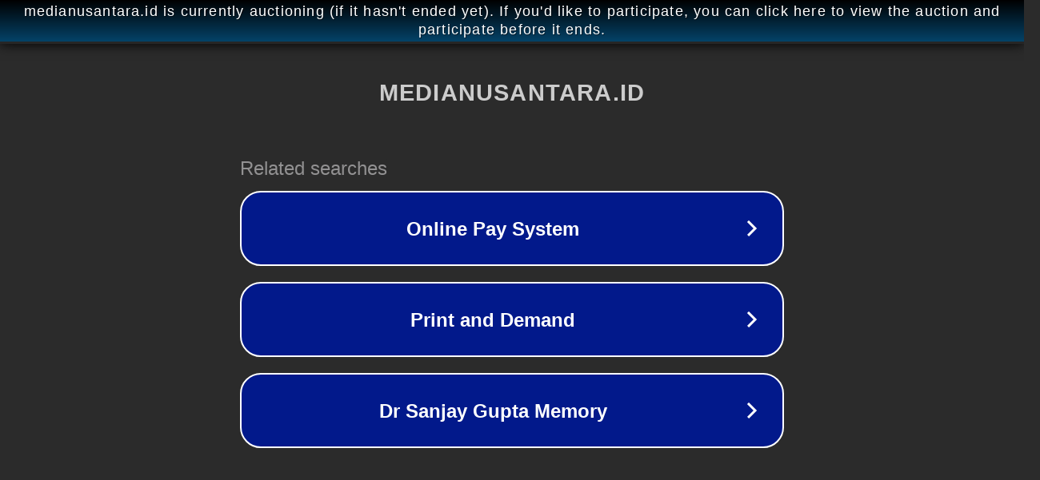

--- FILE ---
content_type: text/html; charset=utf-8
request_url: https://www.medianusantara.id/2020/01/polisi-berhasil-menangkap-pelaku.html
body_size: 1122
content:
<!doctype html>
<html data-adblockkey="MFwwDQYJKoZIhvcNAQEBBQADSwAwSAJBANDrp2lz7AOmADaN8tA50LsWcjLFyQFcb/P2Txc58oYOeILb3vBw7J6f4pamkAQVSQuqYsKx3YzdUHCvbVZvFUsCAwEAAQ==_wEc4V5PRv/9OI8Hn93FhgtHsYPnkZdKQwHTWJTAqUYacrRAv43Xb4ts5Qi5ub/7JlxVSYCG/H/LHmitgZRmnvg==" lang="en" style="background: #2B2B2B;">
<head>
    <meta charset="utf-8">
    <meta name="viewport" content="width=device-width, initial-scale=1">
    <link rel="icon" href="[data-uri]">
    <link rel="preconnect" href="https://www.google.com" crossorigin>
</head>
<body>
<div id="target" style="opacity: 0"></div>
<script>window.park = "[base64]";</script>
<script src="/bgxkESfur.js"></script>
</body>
</html>
